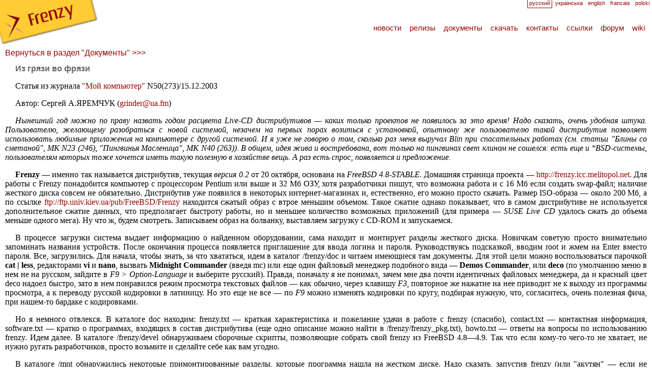

--- FILE ---
content_type: text/html
request_url: http://frenzy.org.ua/ru/art/fryazy.shtml
body_size: 9508
content:
<html>
<head>
<title>Из грязи во фрязи / Статьи / Документы / Frenzy</title>
<META http-equiv="Content-Type" content="text/html; charset=utf-8">
<meta name="KeyWords" content="frenzy livecd freebsd live cd bsd toolkit system administrator hardware benchmark security network analysis scanners intrusion forensics">

<style type="text/css">

body {
    padding:0px;
	margin:0px;
	font-family: Arial, sans-serif;
	font-size:10pt;
	background-color: #FFFFFF;
	color: #000000;
}

#divider {
	border-bottom:1px solid #333333;
	padding:0px;
	margin:0px;
	width: 100%;
	clear:both;
}

.forum_latest {
	font-size:9pt;
}

.forum_latest ul {
	margin: 3px;
	padding-left: 15px;
}



#block {
		clear:both;
		}

#block2 {
		padding:10px;
		}


#header {
		float:left;
		height:90px;
		}

#navbar {
		height:95px;
		text-align:right;
		font-size:15px;
		}

#nav	{
		padding:3px;
		margin:3px;
		}		


#nav_l	{				
		border:1px solid #FFFFFF;
		padding:3px;
		padding-top:0px;
		margin-top:5px;
		margin-left:1px;
		margin-right:1px;
		color:#990000;
		font-size:11px;
		}		

#nav_l_c	{		
		border: 1px solid #990000;
		padding:3px;
		padding-top:0px;
		margin-top:5px;
		margin-left:1px;
		margin-right:1px;
		color:#990000;
		font-size:11px;
		}		

#nav_l:hover {
		background: #990000;
		color:#FFFFFF;
		}

#main	{
		padding-left:10px;
		}

#main #info {
		float:right;
		width:230px;
		margin: 5px;
		margin-top:0px;
		}

#main #adsense {
                float:right;
                width:320px;
                margin: 5px;
                margin-top:0px;
                }

#textblock {
		border:1px solid #CCCCCC; 
		background: #F9F9F9;
		padding: 5px;
		margin: 0px;
		margin-bottom: 5px;
		}

#adblock {
		border:1px solid #EEEEEE; 
		background: #FCFCFC;
		padding: 5px;
		margin: 0px;
		margin-bottom: 5px;
		}

.reclama {
		color: #330000; 
		}

.reclama a {
		color: #330000; 
		}

.reclama ul {
	margin: 3px;
	padding-left: 15px;
}

		
#copyright {
		border-top: 1px solid #EEEEEE;
		padding: 3px;
		text-align: right;
		font-size: 8pt;
		}

#copyright a {
		color: #666666 ;
		}



#news	{
		border-left: 2px solid #CCCCCC;
		padding-left: 7px;
		margin-bottom: 15px;
		}

.msgtable td 		{
		font-family: Courier New, Courier, fixed; 
		color: #333333; 
		}

form	{
		margin: 0px;
		}

input, textarea {font-family:  Courier New, Courier, fixed; font-size:10pt;}
.main {font-family: Courier New, Courier, fixed; color: #333333; font-size: 10pt; margin-top:1px; padding-left:10px; padding-right:10px}
.topic {font-size:12pt; font-weight: bold;}
.smain {font-size:9pt;}
.sumain {font-size:8pt; color: #CCCCCC}

.head { font-family: Arial, sans-serif; font-size: 12pt;}
.article { font-family: Times New Roman, serif; text-indent: 15pt; text-align: justify; font-size:12pt}

.msgtable {
background-color: #F9F9F9;
margin: 5px;
margin-bottom: 1px;
margin-top: 1px;
width: 98%;
}

.mr {
text-align: right;
}


.qu {font-size: 12pt; text-indent: 0pt; padding-left:5px; padding-right:20px; margin-bottom:1px; color:#990000; }
.an {font-size: 12pt; text-indent: 0pt; padding-left:40px; padding-right:20px; margin-top:2px;}

h1 {color:#990000; margin:0px; font-size: 30px}
h2 {color:#666666; margin-bottom:0px; font-size: 20px;}
h3 {color:#666666; margin-top:5px; margin-bottom:0px; font-size: 18px;}
li {text-indent: 0pt;}
pre {text-indent: 0pt;}

a		{
		text-decoration: none;
		color:#990000;
		}

a:hover {
		text-decoration: underline;
		}


.tmain {
	font-family: Arial, sans-serif;
	font-size:9pt;
}






.dw-feed-main { padding:0px; } 
.dw-feed-items { background:#ffffff; }
.dw-feed-title-box { font-size:1px; color:#ffffff; background:#ffffff; }
		
.my-title { font-family:Tahoma; font-weight:bold; 
		font-size:10px; color:#ffffff; background:#E65D29; padding-left:8px; 
		padding-top:2px; padding-bottom:2px; }		
		
.my-feed { border:#E65D29 solid; border-top:0px; padding-left:0px; 
		border-width:1px; width:380px; background:#ffffff; }	
		
.my-subscribe { font-family:Tahoma; font-size:10px; padding-left:0px; 
		padding-top:0px; padding-bottom:0px; }					
	
.dw-feed-bullet-item { color:#006699; font-size:9px; }

a.dw-feed-item:link,
a.dw-feed-item:visited,
a.dw-feed-item:hover{ font-family:Tahoma; font-size:10px; }
a.dw-feed-item:link { text-decoration:none; color:#006699; }
a.dw-feed-item:visited { text-decoration:none; color:#006699; }	
a.dw-feed-item:hover { text-decoration:underline; color:#E65D29; }
.dw-input {
	font-family:Tahoma; font-size:10px;;
}

</style>
</head>
<body>
<div id="block">
<div id="header">
<h1><img src="/frenzy-logosite.png" alt="Frenzy"></h1>
</div>
<div id="navbar">

<a href="/ru/" id="nav_l_c">русский</a><a href="/ua/" id="nav_l">украiнська</a><a href="/en/" id="nav_l">english</a><!--<a href="/de" id="nav_l">deutsch</a>--><a href="/fr/" id="nav_l">francais</a><a href="/pl/" id="nav_l">polski</a>
<br><br><br>
<a href="/ru/index.shtml" id="nav">новости</a> 
<a href="/ru/releases/" id="nav">релизы</a> 
<a href="/ru/doc.shtml" id="nav">документы</a> 
<a href="/ru/download.shtml" id="nav">скачать</a> 
<a href="/ru/contact.shtml" id="nav">контакты</a> 
<a href="/ru/links.shtml" id="nav">ссылки</a> 
<a href="/forum.shtml" id="nav">форум</a> 
<a href="/wiki/" id="nav">wiki</a>
&nbsp;
</div>
</div>

<div style="padding-left:10px; padding-right:10px;" class="head">
<a href="/ru/doc.shtml" class="cmt">Вернуться в раздел "Документы" &gt;&gt;&gt;</a>
</div>
<div style="padding-left:10px; padding-right:10px;" class="article">



<h2 class="head">Из грязи во фрязи</h2>
<p>Статья из журнала <a href="http://mycomp.com.ua/">"Мой компьютер"</a> N50(273)/15.12.2003</p>
<p>Автор: Сергей А.ЯРЕМЧУК (<a href="mailto:grinder@ua.fm">grinder@ua.fm</a>)</p>


<p>
<i>Нынешний год можно по праву назвать годом расцвета Live-CD дистрибутивов&nbsp;&#151; каких только проектов не появилось за это время! Надо сказать, очень удобная штука. Пользователю, желающему разобраться с новой системой, незачем на первых порах возиться с установкой, опытному же пользователю такой дистрибутив позволяет использовать любимые приложения на компьютере с другой системой. И я уже не говорю о том, сколько раз меня выручал Blin при спасательных работах (см.&nbsp;статьи "Блины со сметаной", МК&nbsp;N23&nbsp;(246), "Пингвинья Масленица", МК&nbsp;N40&nbsp;(263)). В общем, идея жива и востребована, вот только на пингвинах свет клином не сошелся: есть еще и *BSD-системы, пользователям которых тоже хочется иметь такую полезную в хозяйстве вещь. А раз есть спрос, появляется и предложение. 
</i>
</p>

<p>
<b>Frenzy&nbsp;</b>&#151; именно так называется дистрибутив, текущая <i>версия&nbsp;0.2 </i>от 20&nbsp;октября, основана на <i>FreeBSD&nbsp;4.8-STABLE</i>. Домашняя страница проекта&nbsp;&#151; <a href="http://frenzy.icc.melitopol.net/" target="_blank">http://frenzy.icc.melitopol.net</a>. Для работы с Frenzy понадобится компьютер с процессором Pentium или выше и 32&nbsp;Мб ОЗУ, хотя разработчики пишут, что возможна работа и с 16&nbsp;Мб если создать swap-файл; наличие жесткого диска совсем не обязательно. Дистрибутив уже появился в некоторых интернет-магазинах и, естественно, его можно просто скачать. Размер ISO-образа&nbsp;&#151; около 200&nbsp;Мб, а по ссылке <a href="ftp://ftp.univ.kiev.ua/pub/FreeBSD/Frenzy/">ftp://ftp.univ.kiev.ua/pub/FreeBSD/Frenzy</a> находится сжатый образ с втрое меньшим объемом. Такое сжатие однако показывает, что в самом дистрибутиве не используется дополнительное сжатие данных, что предполагает быстроту работы, но и меньшее количество возможных приложений (для примера&nbsp;&#151; <i>SUSE Live&nbsp;CD </i>удалось сжать до объема меньше одного мега). Ну что ж, будем смотреть. Записываем образ на болванку, выставляем загрузку с CD-ROM и запускаемся.
</p>

<p>В процессе загрузки система выдает информацию о найденном оборудовании, сама находит и монтирует разделы жесткого диска. Новичкам советую просто внимательно запоминать названия устройств. После окончания процесса появляется приглашение для ввода логина и пароля. Руководствуясь подсказкой, вводим root и жмем на Enter вместо пароля. Все, загрузились. Для начала, чтобы знать, за что хвататься, идем в каталог /frenzy/doc и читаем имеющиеся там документы. Для этой цели можно воспользоваться парочкой <b>cat&nbsp;|&nbsp;less</b>, редакторами <b>vi </b>и <b>nano</b>, вызвать <b>Midnight Commander </b>(введя mc) или еще один файловый менеджер подобного вида&nbsp;&#151; <b>Demos Commander</b>, или <b>deco </b>(по умолчанию меню в нем не на русском, зайдите в <i>F9&nbsp;&gt; Option-Language </i>и выберите русский). Правда, поначалу я не понимал, зачем мне два почти идентичных файловых менеджера, да и красный цвет deco надоел быстро, зато в нем понравился режим просмотра текстовых файлов&nbsp;&#151; как обычно, через клавишу <i>F3</i>, повторное же нажатие на нее приводит не к выходу из программы просмотра, а к переводу русской кодировки в латиницу. Но это еще не все&nbsp;&#151; по <i>F9 </i>можно изменять кодировки по кругу, подбирая нужную, что, согласитесь, очень полезная фича, при нашем-то бардаке с кодировками. 
</p>
  <p>Но я немного отвлекся. В каталоге doc находим: frenzy.txt&nbsp;&#151; краткая характеристика и пожелание удачи в работе с frenzy (спасибо), contact.txt&nbsp;&#151; контактная информация, software.txt&nbsp;&#151; кратко о программах, входящих в состав дистрибутива (еще одно описание можно найти в /frenzy/frenzy_pkg.txt), howto.txt&nbsp;&#151; ответы на вопросы по использованию frenzy. Идем далее. В каталоге /frenzy/devel обнаруживаем сборочные скрипты, позволяющие собрать свой frenzy из FreeBSD&nbsp;4.8&#151;4.9. Так что если кому-то чего-то не хватает, не нужно ругать разработчиков, просто возьмите и сделайте себе как вам угодно. 
</p>
  <p>В каталоге /mnt обнаружились некоторые примонтированные разделы, которые программа нашла на жестком диске. Надо сказать, запустив frenzy (или "акутян"&nbsp;&#151; если не переключать раскладку&nbsp;:-)) на нескольких компьютерах, я заметил, что с первичными разделами проблем нет, а вот на расширенном скрипт находит далеко не все разделы. Поддерживаются файловые системы <i>UFS</i>, <i>FAT16/32</i>, <i>NTFS</i>, <i>ext2fs </i>(я подозреваю, что и <i>ext3 </i>тоже входит в их число); у меня программа нашла разделы, отформатированные под <i>ReiserFS </i>и <i>XFS</i> и даже сообразила, что это что-то из мира Linux, но примонтировать их не смогла. В общем, к моему великому сожалению, универсального дистрибутива на все случаи жизни не получилось: Frenzy полностью не заменит мне Blin, так что придется таскать два дистрибутива. Но это так, лирика, а не критика. Если имеется своп-раздел, созданный под FreeBSD, то при установке он будет найден и автоматически смонтирован. Можно при помощи скрипта <b>makeswap </b>(все скрипты лежат в /frenzy/scripts), работающего, как и все остальные, в понятном диалоговом режиме, создать и подключить файл подкачки. Имеются также скрипты для настройки сетевой карты (<b>lan-config</b>); инициализировать RadioEthernet-устройство можно при помощи скриптов <b>wlan_config </b>и <b>wlan_init</b>, для модемного соединения имеются два скрипта <b>ppp-config </b>(терминальная авторизация) и <b>ppp/dial-pap </b>(PAP, СHAP). Для того чтобы каждый раз не повторять все настройки, наново воспользуйтесь парой скриптов <b>backup/restore</b>. Первый создаст архив, содержащий каталоги /etc, /root, /usr/local/etc, /var/drweb, после чего скопирует его на предварительно вставленную дискету; второй скопирует с дискеты все записанные туда файлы (если дискету вставить при загрузке, это произойдет автоматически). Главное, дистрибутив русифицирован, как говорится, из коробки, и никаких действий по доводке производить не придется. Сразу отвечу на вопрос, который часто мне задается в письмах&nbsp;&#151; как примонтировать во фрю FAT-раздел, чтобы были видны русские буквы. Вот строка из /etc/fstab frenzy:
</p>
<p>
<tt>
/dev/ad0s5  /mnt/dos.ext.1  msdos  ro,-Lru_RU.KOI8-R,-Wkoi2dos   0    0
</tt>
</p>
<p>Как видите, раздел по умолчанию монтируется в режиме "только чтение", но при необходимости его всегда можно перемонтировать с возможностью записи. 
</p>
<p>Консоль, конечно, это хорошо, но особенно радует заявленное присутствие <i>XFree86 версии&nbsp;4.3.0 </i>с поддержкой TTF-шрифтов. Смотрим. Команда для запуска, старая как Unix,&nbsp;&#151; <b>startx</b>, правда, разработчики пишут, что по дефолту монитор должен поддерживать режим 1024x768/16&nbsp;bit/75&nbsp;Hz, иначе могут быть проблемы с запуском, и придется немного подправить скрипты или файл XF86Config. Не знаю, с такими проблемами не сталкивался, если не считать случая с одной noname-видеокартой Radeon&nbsp;7000, которую, впрочем, нельзя было заставить работать и раньше ни под каким Xfree&nbsp;&#151; зато аналогичная карта от Saphire пошла на ура. Мышь также конфигурируется автоматически и без проблем (только touchpad на клик не реагировал). Для конфигурации вызывается скрипт /frenzy/scripts/x11-detect/detect.sh, который при первом запуске (т.е. когда X-Window еще не сконфигурирован) в свою очередь прихватывает другой скрипт&nbsp;&#151; /frenzy/scripts/x11-detect/X-autodetect.pl. В результате его работы образуется конфигурационный файл XF86Config и стартует X-Window с оконным менеджером <b>fluxbox&nbsp;0.1.14</b>. Все просто и без излишеств. По щелчку правой кнопкой вызывается меню, в котором можно выбрать необходимое приложение. Хоть утилит заявлено не то чтобы очень много, но мне понравился их состав:
</p>
<ul>
<li> так, кроме упомянутых выше файловых менеджеров имеется <b>MToolsFM&nbsp;1.9.3</b>, предназначенный для работы с DOS-дискетами без монтирования; 

<li> полный набор архиваторов на все случаи жизни (<b>cabextract</b>, <b>rar</b>, <b>unace</b>, <b>unarj</b>, <b>unlzx</b>, <b>unzip</b>, <b>zip</b>). Из текстовых редакторов дополнительно доступны <b>Gnotepad</b>, <b>Joe </b>и <b>BIEW </b>(hex-редактор и дизассемблер);

<li> утилиты для работы в Интернет: web-браузеры <b>Opera</b>, <b>Lynx</b>, <b>Links</b>; почтовики <b>Sylpheed-claws</b>, <b>mutt</b>; ICQ и чат&nbsp;&#151; <b>CenterICQ</b>, <b>Licq </b>и <b>Xchat</b>; также утилиты для закачки файлов <b>wget </b>и <b>curl</b>; 

<li> системные утилиты представлены большим набором приложений: для оценки производительности компьютера&nbsp;&#151; <b>bytebench</b>, <b>ubench</b>, для проверки различных составляющих системы&nbsp;&#151; <b>cpuburn</b>, <b>memtest</b>, <b>pciutils</b>, <b>crashme</b>, <b>ree</b>, для мониторинга системы&nbsp;&#151; <b>gkrellm</b>, для определения и восстановления разделов жесткого диска, отформатированных под разные файловые системы,&nbsp;&#151; <b>disktype</b>, <b>fatback</b>, <b>ffsrecov</b>, <b>gpart</b>, <b>task</b>, <b>testdisk</b>, <b>linuxfdisk</b>; 

<li> сетевые утилиты: работа в сети Windows (<b>LinNeighborhood</b>, <b>jags</b>, <b>nat</b>, <b>nbtscan</b>), сканеры портов (<b>gps</b>, <b>strobe</b>), удаленное управление (<b>rdesktop </b>и <b>tightvnc</b>), DNS-утилиты (<b>dlint</b>, <b>dnrd</b>, <b>dnstop</b>, <b>dnstracer</b>), ICMP-утилиты (<b>icmpinfo</b>, <b>icmpquery</b>) и еще куча вспомогательных утилит для анализа работы сети, расчетов подсетей и сетевых масок;

<li> безопасность&nbsp;&#151; здесь вообще солидный наборчик на все случаи: антивирус <b>drweb</b>; анализаторы системы на наличие вложений и проверка безопасности <b>chkrootkit</b> и <b>cops</b>; криптография и утилиты работы с паролями <b>apg</b>, <b>gnupg </b>с <b>gpa</b>, <b>gpasman</b>; взломщики паролей <b>john</b>, <b>l0phtcrack</b>, <b>pwl9x</b>; пакетные снифферы <b>angst</b>, <b>echolot</b>, <b>ethereal</b>, <b>ettercap</b>, <b>sniffit</b>, <b>radiusniff</b>, <b>sniff</b>; сканеры безопасности и утилиты обнаружения атак <b>dsniff</b>, <b>nessus</b>, <b>nmap</b>, <b>snort</b>, <b>arirang</b>, <b>authforce</b>, <b>whisker</b>, <b>subweb</b> и <b>fragrouter</b>;

<li> просто приятные программы: для просмотра графических изображений&nbsp;&#151; <b>gqview</b>, полный комплект для прослушивания аудио&nbsp;&#151; <b>xmms</b>, <b>mpg123</b>, <b>mp3blaster</b>, <b>fmio</b>, <b>mikmod</b> и <b>aumix-gtk</b>, наконец, перевести дух в перерыве можно за игрой в <b>gtk-balls</b>.
</ul>
  <p>И это далеко не все приложения. Отрадно, что в отличие от большинства подобных дистрибутивов, оставлены справочные man-страницы, что помогает в освоении незнакомых утилит. С настройкой звуковой карты тоже не пришлось возиться (AC97)&nbsp;&#151; запустил xmms, указал на каталог с музыкой, и уже как-то веселей сразу стало работать под звуки Rammstein. Хотя, как видите, набор приложений скорее сисадминовский, чем пользовательский. Из общих пожеланий автору проекта: во-первых, сделать английскую версию дистрибутива, ведь наверняка о нем скоро узнают там за бугром, а они не привыкли возиться с кодировками; во-вторых, создать талисман проекта.
</p>
<p>Frenzy на сайте назван не иначе как "портативный инструмент системного администратора". Согласен, мне подобные дистрибутивы не раз помогали разобраться в проблемах, происходящих в сети, а также в работе и настройке тех или иных сервисов, проверке сети на предмет security, особенно если все компьютеры в ней сплошь под управлением Windows, стандартными средствами которой довольно тяжело отследить все моменты. С другой стороны, хакерские дистрибутивы, подобные Frenzy, предоставляют довольно неплохие инструменты, помогающие изучить основы работы в Unix-системах, разобраться в работе и настройке тех или иных сетевых сервисов и основах сетевой безопасности, так что в свою очередь они будут полезны и новичкам. Во всяком случае, это востребованный продукт. 
</p>
<br><br>

</div>

<div align=left class="sumain">
&nbsp;http://frenzy.org.ua/ru/art/fryazy.shtml&nbsp;
 [ 07.09.07 10:14 ]
</div>
<div id="block"><div id="copyright">
(c) 2003-2012 Можайский Сергей (techniX)
</div>
</div>
<br>


<script type="text/javascript"><!--
google_ad_client = "pub-9335320351485990";
google_ad_width = 728;
google_ad_height = 90;
google_ad_format = "728x90_as";
google_ad_type = "text";
google_ad_channel ="";
google_color_border = "CCCCCC";
google_color_bg = "FFFFFF";
google_color_link = "000000";
google_color_url = "666666";
google_color_text = "333333";
//--></script>
<script type="text/javascript"
  src="http://pagead2.googlesyndication.com/pagead/show_ads.js">
</script>
&nbsp;

<br>
<!-- COUNTERS -->


<table width="100%" border=0 cellpadding=0 cellspacing=5>
<tr>

<td width=100 align=left>

<!-- bigmir)net TOP 100 --><a href="http://www.bigmir.net/" target=_blank
onClick='img = new Image();img.src="http://www.bigmir.net/?cl=77656";'
><script language="javascript"><!--
bmQ='<img src=http://c.bigmir.net/?s77656&t3'
bmD=document
bmD.cookie="b=b"
if(bmD.cookie)bmQ+='&c1'
//--></script><script language="javascript1.2"><!-- 
bmS=screen;bmQ+='&d'+(bmS.colorDepth?bmS.colorDepth:bmS.pixelDepth)+"&r"+bmS.width;
//--></script><script language="javascript"><!--
bmF = bmD.referrer.slice(7);
((bmI=bmF.indexOf('/'))!=-1)?(bmF=bmF.substring(0,bmI)):(bmI=bmF.length);
if(bmF!=window.location.href.substring(7,7+bmI))bmQ+='&f'+escape(bmD.referrer);
bmD.write(bmQ+" border=0 width=88 height=31 alt='bigmir TOP100'>");
//--></script></a>

</td>



<td align=left width=90%>
&nbsp;
</td>
</tr>
</table>
</noindex>

<h1 style='font-size: 2em; color: #990000'>#StopWarInUkraine</h1>

</body>
</html>


--- FILE ---
content_type: text/html; charset=utf-8
request_url: https://www.google.com/recaptcha/api2/aframe
body_size: 267
content:
<!DOCTYPE HTML><html><head><meta http-equiv="content-type" content="text/html; charset=UTF-8"></head><body><script nonce="moUUciVF-dlGOSJ6XAGmUQ">/** Anti-fraud and anti-abuse applications only. See google.com/recaptcha */ try{var clients={'sodar':'https://pagead2.googlesyndication.com/pagead/sodar?'};window.addEventListener("message",function(a){try{if(a.source===window.parent){var b=JSON.parse(a.data);var c=clients[b['id']];if(c){var d=document.createElement('img');d.src=c+b['params']+'&rc='+(localStorage.getItem("rc::a")?sessionStorage.getItem("rc::b"):"");window.document.body.appendChild(d);sessionStorage.setItem("rc::e",parseInt(sessionStorage.getItem("rc::e")||0)+1);localStorage.setItem("rc::h",'1768565282631');}}}catch(b){}});window.parent.postMessage("_grecaptcha_ready", "*");}catch(b){}</script></body></html>